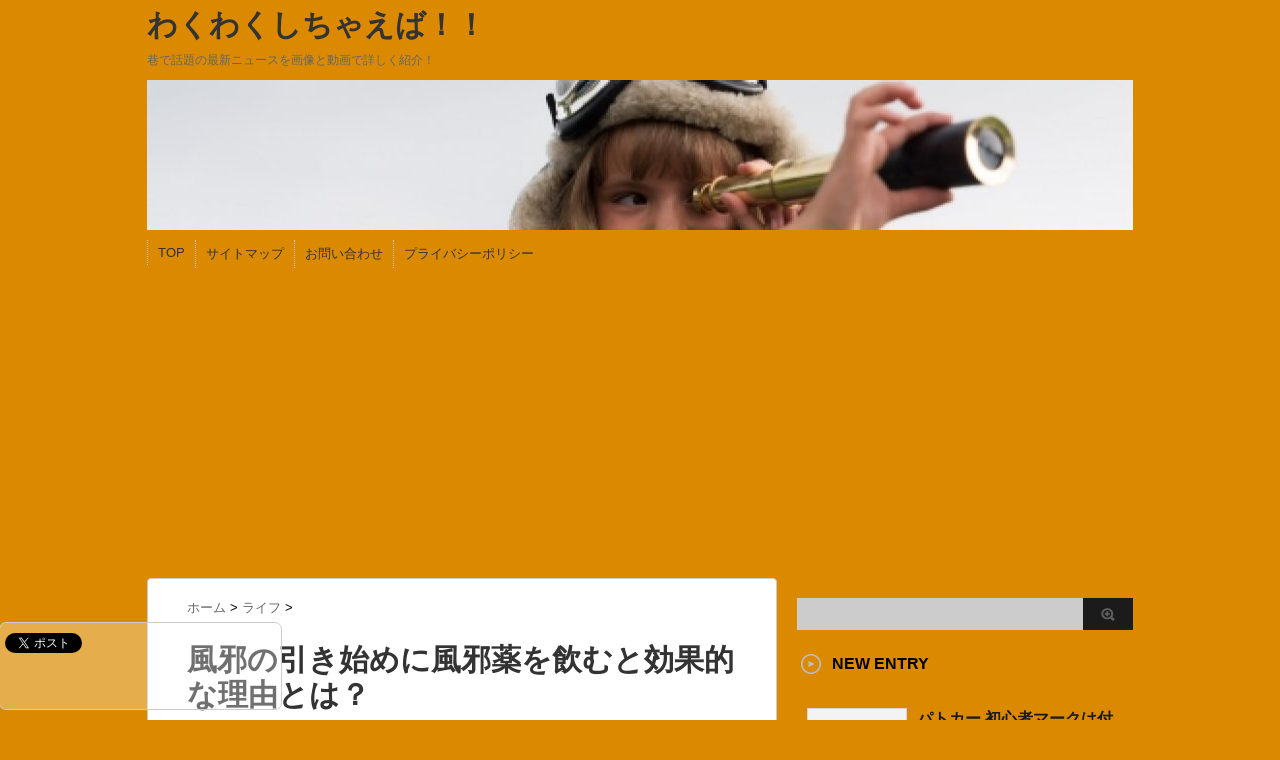

--- FILE ---
content_type: text/html; charset=UTF-8
request_url: https://bakuhou.com/post-296/
body_size: 14128
content:
<!DOCTYPE html PUBLIC "-//W3C//DTD XHTML 1.0 Transitional//EN" "https://www.w3.org/TR/xhtml1/DTD/xhtml1-transitional.dtd">

<html lang="ja">
<head profile="https://gmpg.org/xfn/11">



<meta http-equiv="Content-Type" content="text/html; charset=UTF-8" />

<link rel="alternate" type="application/rss+xml" title="わくわくしちゃえば！！ RSS Feed" href="https://bakuhou.com/feed/" />
<link rel="pingback" href="https://bakuhou.com/xmlrpc.php" />
<link rel="shortcut icon" href="https://bakuhou.com/wp-content/themes/stinger3ver20140327-3/images/rogo.ico" />

<!---css切り替え--->
<meta name="viewport" content="width=1024, maximum-scale=1, user-scalable=yes">
<link rel="stylesheet" href="https://bakuhou.com/wp-content/themes/stinger3ver20140327-3/style.css" type="text/css" media="all" />

		<!-- All in One SEO 4.1.0.3 -->
		<title>風邪の引き始めに風邪薬を飲むと効果的な理由とは？ | わくわくしちゃえば！！</title>
		<meta name="description" content="季節の変わり目は、風邪に注意。朝晩の寒暖差も激しいですし、油断しているとすぐに風邪を引いてしまいます。できるだけ風邪を引かないように予防しておきたいものですが、それでも風邪を引いてしまった場合には、早めに風邪薬を飲んでおいたほうが効果的だそうです。今回はその理由について述べていきます。"/>
		<meta name="robots" content="max-snippet:-1, max-image-preview:large, max-video-preview:-1"/>
		<link rel="canonical" href="https://bakuhou.com/post-296/" />
		<script type="application/ld+json" class="aioseo-schema">
			{"@context":"https:\/\/schema.org","@graph":[{"@type":"WebSite","@id":"https:\/\/bakuhou.com\/#website","url":"https:\/\/bakuhou.com\/","name":"\u308f\u304f\u308f\u304f\u3057\u3061\u3083\u3048\u3070\uff01\uff01","description":"\u5df7\u3067\u8a71\u984c\u306e\u6700\u65b0\u30cb\u30e5\u30fc\u30b9\u3092\u753b\u50cf\u3068\u52d5\u753b\u3067\u8a73\u3057\u304f\u7d39\u4ecb\uff01","publisher":{"@id":"https:\/\/bakuhou.com\/#organization"}},{"@type":"Organization","@id":"https:\/\/bakuhou.com\/#organization","name":"\u308f\u304f\u308f\u304f\u3057\u3061\u3083\u3048\u3070\uff01\uff01","url":"https:\/\/bakuhou.com\/"},{"@type":"BreadcrumbList","@id":"https:\/\/bakuhou.com\/post-296\/#breadcrumblist","itemListElement":[{"@type":"ListItem","@id":"https:\/\/bakuhou.com\/#listItem","position":"1","item":{"@id":"https:\/\/bakuhou.com\/#item","name":"\u30db\u30fc\u30e0","description":"\u5df7\u3067\u8a71\u984c\u306e\u6700\u65b0\u30cb\u30e5\u30fc\u30b9\u3092\u753b\u50cf\u3068\u52d5\u753b\u3067\u8a73\u3057\u304f\u7d39\u4ecb\uff01","url":"https:\/\/bakuhou.com\/"},"nextItem":"https:\/\/bakuhou.com\/post-296\/#listItem"},{"@type":"ListItem","@id":"https:\/\/bakuhou.com\/post-296\/#listItem","position":"2","item":{"@id":"https:\/\/bakuhou.com\/post-296\/#item","name":"\u98a8\u90aa\u306e\u5f15\u304d\u59cb\u3081\u306b\u98a8\u90aa\u85ac\u3092\u98f2\u3080\u3068\u52b9\u679c\u7684\u306a\u7406\u7531\u3068\u306f\uff1f\u00a0\u00a0\u00a0","description":"\u5b63\u7bc0\u306e\u5909\u308f\u308a\u76ee\u306f\u3001\u98a8\u90aa\u306b\u6ce8\u610f\u3002\u671d\u6669\u306e\u5bd2\u6696\u5dee\u3082\u6fc0\u3057\u3044\u3067\u3059\u3057\u3001\u6cb9\u65ad\u3057\u3066\u3044\u308b\u3068\u3059\u3050\u306b\u98a8\u90aa\u3092\u5f15\u3044\u3066\u3057\u307e\u3044\u307e\u3059\u3002\u3067\u304d\u308b\u3060\u3051\u98a8\u90aa\u3092\u5f15\u304b\u306a\u3044\u3088\u3046\u306b\u4e88\u9632\u3057\u3066\u304a\u304d\u305f\u3044\u3082\u306e\u3067\u3059\u304c\u3001\u305d\u308c\u3067\u3082\u98a8\u90aa\u3092\u5f15\u3044\u3066\u3057\u307e\u3063\u305f\u5834\u5408\u306b\u306f\u3001\u65e9\u3081\u306b\u98a8\u90aa\u85ac\u3092\u98f2\u3093\u3067\u304a\u3044\u305f\u307b\u3046\u304c\u52b9\u679c\u7684\u3060\u305d\u3046\u3067\u3059\u3002\u4eca\u56de\u306f\u305d\u306e\u7406\u7531\u306b\u3064\u3044\u3066\u8ff0\u3079\u3066\u3044\u304d\u307e\u3059\u3002","url":"https:\/\/bakuhou.com\/post-296\/"},"previousItem":"https:\/\/bakuhou.com\/#listItem"}]},{"@type":"Person","@id":"https:\/\/bakuhou.com\/author\/koo4291891\/#author","url":"https:\/\/bakuhou.com\/author\/koo4291891\/","name":"koo4291891","image":{"@type":"ImageObject","@id":"https:\/\/bakuhou.com\/post-296\/#authorImage","url":"https:\/\/secure.gravatar.com\/avatar\/9e0cb794db1864403078b9a4e24ad5b2?s=96&d=mm&r=g","width":"96","height":"96","caption":"koo4291891"}},{"@type":"WebPage","@id":"https:\/\/bakuhou.com\/post-296\/#webpage","url":"https:\/\/bakuhou.com\/post-296\/","name":"\u98a8\u90aa\u306e\u5f15\u304d\u59cb\u3081\u306b\u98a8\u90aa\u85ac\u3092\u98f2\u3080\u3068\u52b9\u679c\u7684\u306a\u7406\u7531\u3068\u306f\uff1f | \u308f\u304f\u308f\u304f\u3057\u3061\u3083\u3048\u3070\uff01\uff01","description":"\u5b63\u7bc0\u306e\u5909\u308f\u308a\u76ee\u306f\u3001\u98a8\u90aa\u306b\u6ce8\u610f\u3002\u671d\u6669\u306e\u5bd2\u6696\u5dee\u3082\u6fc0\u3057\u3044\u3067\u3059\u3057\u3001\u6cb9\u65ad\u3057\u3066\u3044\u308b\u3068\u3059\u3050\u306b\u98a8\u90aa\u3092\u5f15\u3044\u3066\u3057\u307e\u3044\u307e\u3059\u3002\u3067\u304d\u308b\u3060\u3051\u98a8\u90aa\u3092\u5f15\u304b\u306a\u3044\u3088\u3046\u306b\u4e88\u9632\u3057\u3066\u304a\u304d\u305f\u3044\u3082\u306e\u3067\u3059\u304c\u3001\u305d\u308c\u3067\u3082\u98a8\u90aa\u3092\u5f15\u3044\u3066\u3057\u307e\u3063\u305f\u5834\u5408\u306b\u306f\u3001\u65e9\u3081\u306b\u98a8\u90aa\u85ac\u3092\u98f2\u3093\u3067\u304a\u3044\u305f\u307b\u3046\u304c\u52b9\u679c\u7684\u3060\u305d\u3046\u3067\u3059\u3002\u4eca\u56de\u306f\u305d\u306e\u7406\u7531\u306b\u3064\u3044\u3066\u8ff0\u3079\u3066\u3044\u304d\u307e\u3059\u3002","inLanguage":"ja","isPartOf":{"@id":"https:\/\/bakuhou.com\/#website"},"breadcrumb":{"@id":"https:\/\/bakuhou.com\/post-296\/#breadcrumblist"},"author":"https:\/\/bakuhou.com\/post-296\/#author","creator":"https:\/\/bakuhou.com\/post-296\/#author","image":{"@type":"ImageObject","@id":"https:\/\/bakuhou.com\/#mainImage","url":"https:\/\/bakuhou.com\/wp-content\/uploads\/2017\/10\/1b8e855cc0eb9caa644c866e650c468f_s.jpg","width":"640","height":"427"},"primaryImageOfPage":{"@id":"https:\/\/bakuhou.com\/post-296\/#mainImage"},"datePublished":"2017-10-12T10:00:11+09:00","dateModified":"2017-10-11T12:37:47+09:00"},{"@type":"Article","@id":"https:\/\/bakuhou.com\/post-296\/#article","name":"\u98a8\u90aa\u306e\u5f15\u304d\u59cb\u3081\u306b\u98a8\u90aa\u85ac\u3092\u98f2\u3080\u3068\u52b9\u679c\u7684\u306a\u7406\u7531\u3068\u306f\uff1f | \u308f\u304f\u308f\u304f\u3057\u3061\u3083\u3048\u3070\uff01\uff01","description":"\u5b63\u7bc0\u306e\u5909\u308f\u308a\u76ee\u306f\u3001\u98a8\u90aa\u306b\u6ce8\u610f\u3002\u671d\u6669\u306e\u5bd2\u6696\u5dee\u3082\u6fc0\u3057\u3044\u3067\u3059\u3057\u3001\u6cb9\u65ad\u3057\u3066\u3044\u308b\u3068\u3059\u3050\u306b\u98a8\u90aa\u3092\u5f15\u3044\u3066\u3057\u307e\u3044\u307e\u3059\u3002\u3067\u304d\u308b\u3060\u3051\u98a8\u90aa\u3092\u5f15\u304b\u306a\u3044\u3088\u3046\u306b\u4e88\u9632\u3057\u3066\u304a\u304d\u305f\u3044\u3082\u306e\u3067\u3059\u304c\u3001\u305d\u308c\u3067\u3082\u98a8\u90aa\u3092\u5f15\u3044\u3066\u3057\u307e\u3063\u305f\u5834\u5408\u306b\u306f\u3001\u65e9\u3081\u306b\u98a8\u90aa\u85ac\u3092\u98f2\u3093\u3067\u304a\u3044\u305f\u307b\u3046\u304c\u52b9\u679c\u7684\u3060\u305d\u3046\u3067\u3059\u3002\u4eca\u56de\u306f\u305d\u306e\u7406\u7531\u306b\u3064\u3044\u3066\u8ff0\u3079\u3066\u3044\u304d\u307e\u3059\u3002","headline":"\u98a8\u90aa\u306e\u5f15\u304d\u59cb\u3081\u306b\u98a8\u90aa\u85ac\u3092\u98f2\u3080\u3068\u52b9\u679c\u7684\u306a\u7406\u7531\u3068\u306f\uff1f\u00a0\u00a0\u00a0","author":{"@id":"https:\/\/bakuhou.com\/author\/koo4291891\/#author"},"publisher":{"@id":"https:\/\/bakuhou.com\/#organization"},"datePublished":"2017-10-12T10:00:11+09:00","dateModified":"2017-10-11T12:37:47+09:00","articleSection":"\u30e9\u30a4\u30d5, \u52b9\u679c\u7684, \u98a8\u90aa, \u98a8\u90aa\u85ac","mainEntityOfPage":{"@id":"https:\/\/bakuhou.com\/post-296\/#webpage"},"isPartOf":{"@id":"https:\/\/bakuhou.com\/post-296\/#webpage"},"image":{"@type":"ImageObject","@id":"https:\/\/bakuhou.com\/#articleImage","url":"https:\/\/bakuhou.com\/wp-content\/uploads\/2017\/10\/1b8e855cc0eb9caa644c866e650c468f_s.jpg","width":"640","height":"427"}}]}
		</script>
		<script type="text/javascript" >
			window.ga=window.ga||function(){(ga.q=ga.q||[]).push(arguments)};ga.l=+new Date;
			ga('create', "UA-99827361-1", 'auto');
			ga('send', 'pageview');
		</script>
		<script async src="https://www.google-analytics.com/analytics.js"></script>
		<!-- All in One SEO -->

<link rel='dns-prefetch' href='//s.w.org' />
		<script type="text/javascript">
			window._wpemojiSettings = {"baseUrl":"https:\/\/s.w.org\/images\/core\/emoji\/13.0.1\/72x72\/","ext":".png","svgUrl":"https:\/\/s.w.org\/images\/core\/emoji\/13.0.1\/svg\/","svgExt":".svg","source":{"concatemoji":"https:\/\/bakuhou.com\/wp-includes\/js\/wp-emoji-release.min.js?ver=5.7.14"}};
			!function(e,a,t){var n,r,o,i=a.createElement("canvas"),p=i.getContext&&i.getContext("2d");function s(e,t){var a=String.fromCharCode;p.clearRect(0,0,i.width,i.height),p.fillText(a.apply(this,e),0,0);e=i.toDataURL();return p.clearRect(0,0,i.width,i.height),p.fillText(a.apply(this,t),0,0),e===i.toDataURL()}function c(e){var t=a.createElement("script");t.src=e,t.defer=t.type="text/javascript",a.getElementsByTagName("head")[0].appendChild(t)}for(o=Array("flag","emoji"),t.supports={everything:!0,everythingExceptFlag:!0},r=0;r<o.length;r++)t.supports[o[r]]=function(e){if(!p||!p.fillText)return!1;switch(p.textBaseline="top",p.font="600 32px Arial",e){case"flag":return s([127987,65039,8205,9895,65039],[127987,65039,8203,9895,65039])?!1:!s([55356,56826,55356,56819],[55356,56826,8203,55356,56819])&&!s([55356,57332,56128,56423,56128,56418,56128,56421,56128,56430,56128,56423,56128,56447],[55356,57332,8203,56128,56423,8203,56128,56418,8203,56128,56421,8203,56128,56430,8203,56128,56423,8203,56128,56447]);case"emoji":return!s([55357,56424,8205,55356,57212],[55357,56424,8203,55356,57212])}return!1}(o[r]),t.supports.everything=t.supports.everything&&t.supports[o[r]],"flag"!==o[r]&&(t.supports.everythingExceptFlag=t.supports.everythingExceptFlag&&t.supports[o[r]]);t.supports.everythingExceptFlag=t.supports.everythingExceptFlag&&!t.supports.flag,t.DOMReady=!1,t.readyCallback=function(){t.DOMReady=!0},t.supports.everything||(n=function(){t.readyCallback()},a.addEventListener?(a.addEventListener("DOMContentLoaded",n,!1),e.addEventListener("load",n,!1)):(e.attachEvent("onload",n),a.attachEvent("onreadystatechange",function(){"complete"===a.readyState&&t.readyCallback()})),(n=t.source||{}).concatemoji?c(n.concatemoji):n.wpemoji&&n.twemoji&&(c(n.twemoji),c(n.wpemoji)))}(window,document,window._wpemojiSettings);
		</script>
		<style type="text/css">
img.wp-smiley,
img.emoji {
	display: inline !important;
	border: none !important;
	box-shadow: none !important;
	height: 1em !important;
	width: 1em !important;
	margin: 0 .07em !important;
	vertical-align: -0.1em !important;
	background: none !important;
	padding: 0 !important;
}
</style>
	<link rel='stylesheet' id='wp-block-library-css'  href='https://bakuhou.com/wp-includes/css/dist/block-library/style.min.css?ver=5.7.14' type='text/css' media='all' />
<link rel='stylesheet' id='quads-style-css-css'  href='https://bakuhou.com/wp-content/plugins/quick-adsense-reloaded/includes/gutenberg/dist/blocks.style.build.css?ver=2.0.26' type='text/css' media='all' />
<link rel='stylesheet' id='pz-linkcard-css'  href='//bakuhou.com/wp-content/uploads/pz-linkcard/style.css?ver=2.4.4.3.1' type='text/css' media='all' />
<link rel='stylesheet' id='toc-screen-css'  href='https://bakuhou.com/wp-content/plugins/table-of-contents-plus/screen.min.css?ver=2002' type='text/css' media='all' />
<style id='quads-styles-inline-css' type='text/css'>
.quads-ad-label { font-size: 12px; text-align: center; color: #333;}
</style>
<script type='text/javascript' src='https://bakuhou.com/wp-includes/js/jquery/jquery.min.js?ver=3.5.1' id='jquery-core-js'></script>
<script type='text/javascript' src='https://bakuhou.com/wp-includes/js/jquery/jquery-migrate.min.js?ver=3.3.2' id='jquery-migrate-js'></script>
<link rel="https://api.w.org/" href="https://bakuhou.com/wp-json/" /><link rel="alternate" type="application/json" href="https://bakuhou.com/wp-json/wp/v2/posts/296" /><link rel='shortlink' href='https://bakuhou.com/?p=296' />
<link rel="alternate" type="application/json+oembed" href="https://bakuhou.com/wp-json/oembed/1.0/embed?url=https%3A%2F%2Fbakuhou.com%2Fpost-296%2F" />
<link rel="alternate" type="text/xml+oembed" href="https://bakuhou.com/wp-json/oembed/1.0/embed?url=https%3A%2F%2Fbakuhou.com%2Fpost-296%2F&#038;format=xml" />
 <!--WP Copy Protect Plugins By www.rapiditcare.com --> <style type="text/css">body{-webkit-touch-callout:none;-webkit-user-select:none;-khtml-user-select:none;-moz-user-select:none;-ms-user-select:none;user-select:none;}</style> <script type="text/javascript"> jQuery(document).bind("keydown", function(e) { if(e.ctrlKey && (e.which == 65 || e.which == 67 || e.which == 88 || e.which == 83 ||e.which == 85)) { e.preventDefault(); return false; } }); jQuery(document)on( "mousedown", function(event) { if(event.which=="3") { document.oncontextmenu = document.body.oncontextmenu = function() {return false;} } }); </script> <script language=JavaScript> function clickIE4(){ if (event.button==2){ return false; } } function clickNS4(e){ if (document.layers||document.getElementById&&!document.all){ if (e.which==2||e.which==3){ return false; } } } if (document.layers){ document.captureEvents(Event.MOUSEDOWN); document.onmousedown=clickNS4; } else if (document.all&&!document.getElementById){ document.onmousedown=clickIE4; } document.oncontextmenu=new Function("return false") </script> <script type='text/javascript'>document.cookie = 'quads_browser_width='+screen.width;</script><style type="text/css" id="custom-background-css">
body.custom-background { background-color: #db8a00; }
</style>
	


</head>

<body class="post-template-default single single-post postid-296 single-format-standard custom-background">
<div id="container">
<div id="header">
  <div id="header-in">
    <div id="h-l">
      <p class="sitename"><a href="https://bakuhou.com/">
        わくわくしちゃえば！！        </a></p>
            <p class="descr">
        巷で話題の最新ニュースを画像と動画で詳しく紹介！      </p>
          </div>
    <!-- /#h-l --> 
  </div>
  <!-- /#header-in --> 
</div>
<!-- /#header -->
<div id="gazou">
  <div id="gazou-in">
                <p id="headimg"><img src="https://bakuhou.com/wp-content/uploads/2017/09/cropped-a1cfe531e2a577b512220d452f31e10c_t-1.jpeg" alt="*" width="986" height="150" /></p>
          </div>
  <!-- /#gazou-in --> 
</div>
<!-- /#gazou -->
<div class="clear"></div>
<!--pcnavi-->
<div class="smanone">
  <div id="navi-in">
    <ul>
      <li> <a href="https://bakuhou.com" title="トップページ">TOP</a> </li>
      <div class="menu-%e3%82%b0%e3%83%ad%e3%83%bc%e3%83%90%e3%83%ab%e3%83%a1%e3%83%8b%e3%83%a5%e3%83%bc-container"><ul id="menu-%e3%82%b0%e3%83%ad%e3%83%bc%e3%83%90%e3%83%ab%e3%83%a1%e3%83%8b%e3%83%a5%e3%83%bc" class="menu"><li id="menu-item-10" class="menu-item menu-item-type-post_type menu-item-object-page menu-item-10"><a href="https://bakuhou.com/sitemaps/">サイトマップ</a></li>
<li id="menu-item-15" class="menu-item menu-item-type-post_type menu-item-object-page menu-item-15"><a href="https://bakuhou.com/toiawase/">お問い合わせ</a></li>
<li id="menu-item-1138" class="menu-item menu-item-type-post_type menu-item-object-page menu-item-1138"><a href="https://bakuhou.com/privacy-policy/">プライバシーポリシー</a></li>
</ul></div>    </ul>
    <div class="clear"></div>
  </div>
</div>
<!--/pcnavi-->
<div id="wrap">
<div id="wrap-in">
<div id="main">

<div class="kuzu">
  <div id="breadcrumb">
    <div itemscope itemtype="https://data-vocabulary.org/Breadcrumb"> <a href="https://bakuhou.com" itemprop="url"> <span itemprop="title">ホーム</span> </a> &gt; </div>
                        <div itemscope itemtype="https://data-vocabulary.org/Breadcrumb"> <a href="https://bakuhou.com/category/%e3%83%a9%e3%82%a4%e3%83%95/" itemprop="url"> <span itemprop="title">ライフ</span> </a> &gt; </div>
      </div>
</div>
<!--/kuzu-->
<div id="dendo"> </div>
<!-- /#dendo -->
<div class="post"> 
  <!--ループ開始-->
    <div class="kizi">
    <h1 class="entry-title">
      風邪の引き始めに風邪薬を飲むと効果的な理由とは？       </h1>
    <div class="blogbox">
      <p><span class="kdate">公開日：
        <time class="entry-date" datetime="2017-10-12T19:00:11+09:00">
          2017/10/12        </time>
        :
         最終更新日：2017/10/12        </span>
        <a href="https://bakuhou.com/category/%e3%83%a9%e3%82%a4%e3%83%95/" rel="category tag">ライフ</a>        <a href="https://bakuhou.com/tag/%e5%8a%b9%e6%9e%9c%e7%9a%84/" rel="tag">効果的</a>, <a href="https://bakuhou.com/tag/%e9%a2%a8%e9%82%aa/" rel="tag">風邪</a>, <a href="https://bakuhou.com/tag/%e9%a2%a8%e9%82%aa%e8%96%ac/" rel="tag">風邪薬</a>        <br>
      </p>
    </div>
    <p>季節の変わり目は、風邪に注意。朝晩の寒暖差も激しいですし、油断しているとすぐに風邪を引いてしまいます。できるだけ風邪を引かないように予防しておきたいものですが、それでも風邪を引いてしまった場合には、早めに風邪薬を飲んでおいたほうが効果的だそうです。今回はその理由について述べていきます。</p>
<div id="toc_container" class="no_bullets"><p class="toc_title">Contents</p><ul class="toc_list"><li><a href="#i"><span class="toc_number toc_depth_1">1</span> 風邪薬とは</a></li><li><a href="#i-2"><span class="toc_number toc_depth_1">2</span> 風邪薬を早めに飲む理由</a></li><li><a href="#i-3"><span class="toc_number toc_depth_1">3</span> 風邪薬を飲んではいけない場合</a></li><li><a href="#i-4"><span class="toc_number toc_depth_1">4</span> まとめ</a></li></ul></div>
<h3><span id="i">風邪薬とは</span></h3>
<p><img loading="lazy" class="alignnone wp-image-293 size-medium" title="風邪薬とは" src="https://bakuhou.com/wp-content/uploads/2017/10/7269f790856e0e1a0fe59d12ebf7c9e3_s-300x225.jpg" alt="風邪薬とは" width="300" height="225" srcset="https://bakuhou.com/wp-content/uploads/2017/10/7269f790856e0e1a0fe59d12ebf7c9e3_s-300x225.jpg 300w, https://bakuhou.com/wp-content/uploads/2017/10/7269f790856e0e1a0fe59d12ebf7c9e3_s.jpg 640w" sizes="(max-width: 300px) 100vw, 300px" /></p>
<p>そもそも風邪薬とは症状を緩和するためのものであって、治療のための薬ではありません。また、風邪薬と一口にいっても色々な種類があり、症状にあったものを選ばなければいけません。今は喉用、咳用、悪寒がするとき用、など症状別の風邪薬が市販されていますので、自分にぴったりなものを選ぶと効果的です。</p>
<h3><span id="i-2">風邪薬を早めに飲む理由</span></h3>
<p><img loading="lazy" class="alignnone wp-image-297 size-medium" title="風邪薬を早めに飲む理由" src="https://bakuhou.com/wp-content/uploads/2017/10/1b8e855cc0eb9caa644c866e650c468f_s-300x200.jpg" alt="風邪薬を早めに飲む理由" width="300" height="200" srcset="https://bakuhou.com/wp-content/uploads/2017/10/1b8e855cc0eb9caa644c866e650c468f_s-300x200.jpg 300w, https://bakuhou.com/wp-content/uploads/2017/10/1b8e855cc0eb9caa644c866e650c468f_s.jpg 640w" sizes="(max-width: 300px) 100vw, 300px" /></p>
<p>風邪の引きはじめは悪寒がしたり喉がいたくなったりと不快な症状があらわれます。寝込むほどではなくてもだるい状態が続くため、仕事や学校に無理して通うことになりがちです。ですが実はこれは体を痛めつけてどんどん免疫力を低下させているのと同じこと。風邪の治療には体の不調を整えてしっかり休むことが一番効果的です。そのため、悪寒がするなら悪寒対策になる風邪薬、喉が痛いなら喉に効く風邪薬、といったように自分が悩んでいる症状にぴったりな薬を飲みましょう。</p>
<p>薬を飲んで症状を抑えたら、しっかりと休息をとる。これが一番効果的に風邪を予防する方法です。ちなみに風邪薬の多くには眠くなる成分も配合されています。眠気がでると寝つきも良くなりますししっかりと睡眠がとれ、しっかりと体を休ませることができます。しっかり寝て体を休めるという意味でも「風邪を引いたかも」と思った時点で薬を飲むことは有効です。症状を緩和し、体力の低下を防ぐことで自己治癒力を高めるということです。</p>
<h3><span id="i-3">風邪薬を飲んではいけない場合</span></h3>
<p>ただし風邪の引きはじめで既に頭痛や熱があるときは、風邪薬を飲まない方がいいこともあります。熱があるというのは体内に入った細菌と体が闘っている状態です。細菌は40度以上になるとだいたいが死滅するため、体は体温を上げようとします。このときに解熱成分の入った風邪薬を飲んでしまうと、体温が下がり細菌の働きが活発になり、風邪が長引いてしまいます。なので風邪の引きはじめで微熱がある段階では、薬は飲まない方が良いでしょう。</p>
<h3><span id="i-4">まとめ</span></h3>
<p>風邪の治療に何より大事なのは、しっかり栄養をとってしっかり睡眠をとることです。風邪の引きはじめに風邪薬を飲んだ方がいいのは、症状を緩和させて自己治癒力を高めるためです。風邪薬を飲んだからといって不摂生な生活をしていると、症状は何も変わらないので注意してください。</p>

      </div>
  <div style="padding:20px 0px;">
      </div>
<div class="kizi02">
  <div id="snsbox03">
  <div class="sns03">
    <ul class="snsb clearfix">
      <li> <a href="https://twitter.com/share" class="twitter-share-button" data-count="vertical" data-via="" data-url="https://bakuhou.com/post-296/" data-text="風邪の引き始めに風邪薬を飲むと効果的な理由とは？   ">Tweet</a><script type="text/javascript" src="//platform.twitter.com/widgets.js"></script> 
      </li>
      <li>
        <iframe src="https://www.facebook.com/plugins/like.php?href=https://bakuhou.com/post-296/&amp;layout=box_count&amp;show_faces=false&amp;width=50&amp;action=like&amp;colorscheme=light&amp;height=62" scrolling="no" frameborder="0" style="border:none; overflow:hidden; width:70px; height:62px;" allowTransparency="true"></iframe>
      </li>
      <li><script type="text/javascript" src="https://apis.google.com/js/plusone.js"></script>
        <g:plusone size="tall" href="https://bakuhou.com/post-296/"></g:plusone>
      </li>
      <li> <a href="https://b.hatena.ne.jp/entry/https://bakuhou.com/post-296/" class="hatena-bookmark-button" data-hatena-bookmark-title="風邪の引き始めに風邪薬を飲むと効果的な理由とは？   ｜わくわくしちゃえば！！" data-hatena-bookmark-layout="vertical" title="このエントリーをはてなブックマークに追加"><img src="https://b.st-hatena.com/images/entry-button/button-only.gif" alt="このエントリーをはてなブックマークに追加" width="20" height="20" style="border: none;" /></a><script type="text/javascript" src="https://b.st-hatena.com/js/bookmark_button.js" charset="utf-8" async="async"></script> 
      </li>
    </ul>
  </div>
</div>
  </div>
    <!--ループ終了-->
  <div class="kizi02"> 
    <!--関連記事-->
    <h4 class="kanren">関連記事</h4>
    <div class="sumbox02">
      <div id="topnews">
        <div>
                                        <dl>
            <dt> <a href="https://bakuhou.com/post-308/" title="インフルエンザの予防接種はいつするべき？その効果は？">
                            <img width="110" height="110" src="https://bakuhou.com/wp-content/uploads/2017/10/d8a0693392bdf23198b92846d4881aaf_s-110x110.jpg" class="attachment-thumb110 size-thumb110 wp-post-image" alt="" loading="lazy" srcset="https://bakuhou.com/wp-content/uploads/2017/10/d8a0693392bdf23198b92846d4881aaf_s-110x110.jpg 110w, https://bakuhou.com/wp-content/uploads/2017/10/d8a0693392bdf23198b92846d4881aaf_s-150x150.jpg 150w, https://bakuhou.com/wp-content/uploads/2017/10/d8a0693392bdf23198b92846d4881aaf_s-100x100.jpg 100w" sizes="(max-width: 110px) 100vw, 110px" />                            </a> </dt>
            <dd>
              <h4 class="saisin"> <a href="https://bakuhou.com/post-308/">
                インフルエンザの予防接種はいつするべき？その効果は？                </a></h4>
              <p class="basui">
             &nbsp;

毎年流行するインフルエンザ。インフルエンザにかかると高熱がでて頭痛はもちろん、関</p>
              <p class="motto"><a href="https://bakuhou.com/post-308/">記事を読む</a></p>
            </dd>
          </dl>
                    <dl>
            <dt> <a href="https://bakuhou.com/post-56/" title="夏休みの家族旅行、子供がいるとお得なあれこれ！">
                            <img width="110" height="110" src="https://bakuhou.com/wp-content/uploads/2017/07/b10ec46ea5f7f1e3353add0dee660bd2_s-110x110.jpg" class="attachment-thumb110 size-thumb110 wp-post-image" alt="" loading="lazy" srcset="https://bakuhou.com/wp-content/uploads/2017/07/b10ec46ea5f7f1e3353add0dee660bd2_s-110x110.jpg 110w, https://bakuhou.com/wp-content/uploads/2017/07/b10ec46ea5f7f1e3353add0dee660bd2_s-150x150.jpg 150w, https://bakuhou.com/wp-content/uploads/2017/07/b10ec46ea5f7f1e3353add0dee660bd2_s-100x100.jpg 100w" sizes="(max-width: 110px) 100vw, 110px" />                            </a> </dt>
            <dd>
              <h4 class="saisin"> <a href="https://bakuhou.com/post-56/">
                夏休みの家族旅行、子供がいるとお得なあれこれ！                </a></h4>
              <p class="basui">
             夏休み、家族旅行に行くという人も結構いるのではないでしょうか。子供がいると、特典が付くという所もあり</p>
              <p class="motto"><a href="https://bakuhou.com/post-56/">記事を読む</a></p>
            </dd>
          </dl>
                    <dl>
            <dt> <a href="https://bakuhou.com/post-177/" title="お彼岸に祝い事をしてもよい？結婚式や内祝いなど">
                            <img width="110" height="110" src="https://bakuhou.com/wp-content/uploads/2017/09/fa2a9d56048030002bb3767581ef526f_s-110x110.jpg" class="attachment-thumb110 size-thumb110 wp-post-image" alt="" loading="lazy" srcset="https://bakuhou.com/wp-content/uploads/2017/09/fa2a9d56048030002bb3767581ef526f_s-110x110.jpg 110w, https://bakuhou.com/wp-content/uploads/2017/09/fa2a9d56048030002bb3767581ef526f_s-150x150.jpg 150w, https://bakuhou.com/wp-content/uploads/2017/09/fa2a9d56048030002bb3767581ef526f_s-100x100.jpg 100w" sizes="(max-width: 110px) 100vw, 110px" />                            </a> </dt>
            <dd>
              <h4 class="saisin"> <a href="https://bakuhou.com/post-177/">
                お彼岸に祝い事をしてもよい？結婚式や内祝いなど                </a></h4>
              <p class="basui">
             日本には春と秋の年2回、お彼岸と呼ばれる時期があり、お盆と並んでこの時期にお墓参りをする方も多いでし</p>
              <p class="motto"><a href="https://bakuhou.com/post-177/">記事を読む</a></p>
            </dd>
          </dl>
                    <dl>
            <dt> <a href="https://bakuhou.com/post-278/" title="腰痛の症状により、体を動かせた方が治りの早い場合とは？">
                            <img width="110" height="110" src="https://bakuhou.com/wp-content/uploads/2017/10/6fecf173be3bbce7c6f5f70d6adb47eb_s-1-110x110.jpg" class="attachment-thumb110 size-thumb110 wp-post-image" alt="" loading="lazy" srcset="https://bakuhou.com/wp-content/uploads/2017/10/6fecf173be3bbce7c6f5f70d6adb47eb_s-1-110x110.jpg 110w, https://bakuhou.com/wp-content/uploads/2017/10/6fecf173be3bbce7c6f5f70d6adb47eb_s-1-150x150.jpg 150w, https://bakuhou.com/wp-content/uploads/2017/10/6fecf173be3bbce7c6f5f70d6adb47eb_s-1-100x100.jpg 100w" sizes="(max-width: 110px) 100vw, 110px" />                            </a> </dt>
            <dd>
              <h4 class="saisin"> <a href="https://bakuhou.com/post-278/">
                腰痛の症状により、体を動かせた方が治りの早い場合とは？                </a></h4>
              <p class="basui">
             当たり前ですが、動いてはいけない腰痛があります。例えば交通事故などで脊椎(セボネ)や腰周辺の骨格を損</p>
              <p class="motto"><a href="https://bakuhou.com/post-278/">記事を読む</a></p>
            </dd>
          </dl>
                    <dl>
            <dt> <a href="https://bakuhou.com/post-112/" title="ロマンチック、都内のお月見ポイントは？">
                            <img width="110" height="110" src="https://bakuhou.com/wp-content/uploads/2017/09/e71616595d9e5aa3120622b74a058fb6_s-110x110.jpg" class="attachment-thumb110 size-thumb110 wp-post-image" alt="" loading="lazy" srcset="https://bakuhou.com/wp-content/uploads/2017/09/e71616595d9e5aa3120622b74a058fb6_s-110x110.jpg 110w, https://bakuhou.com/wp-content/uploads/2017/09/e71616595d9e5aa3120622b74a058fb6_s-150x150.jpg 150w, https://bakuhou.com/wp-content/uploads/2017/09/e71616595d9e5aa3120622b74a058fb6_s-100x100.jpg 100w" sizes="(max-width: 110px) 100vw, 110px" />                            </a> </dt>
            <dd>
              <h4 class="saisin"> <a href="https://bakuhou.com/post-112/">
                ロマンチック、都内のお月見ポイントは？                </a></h4>
              <p class="basui">
             秋の風物詩の一つといえば、お月見ですね。秋の夜長に、ゆっくりと月を眺めるのも良いのではないでしょうか</p>
              <p class="motto"><a href="https://bakuhou.com/post-112/">記事を読む</a></p>
            </dd>
          </dl>
                    <dl>
            <dt> <a href="https://bakuhou.com/shichigosan-handmade-chitosecandy/" title="七五三の手作り千歳飴レシピ！自分で作ってみよう！">
                            <img width="110" height="110" src="https://bakuhou.com/wp-content/uploads/2017/10/cb5910e869734ab12ffab16042ff3155_s-110x110.jpg" class="attachment-thumb110 size-thumb110 wp-post-image" alt="" loading="lazy" srcset="https://bakuhou.com/wp-content/uploads/2017/10/cb5910e869734ab12ffab16042ff3155_s-110x110.jpg 110w, https://bakuhou.com/wp-content/uploads/2017/10/cb5910e869734ab12ffab16042ff3155_s-150x150.jpg 150w, https://bakuhou.com/wp-content/uploads/2017/10/cb5910e869734ab12ffab16042ff3155_s-100x100.jpg 100w, https://bakuhou.com/wp-content/uploads/2017/10/cb5910e869734ab12ffab16042ff3155_s-120x120.jpg 120w" sizes="(max-width: 110px) 100vw, 110px" />                            </a> </dt>
            <dd>
              <h4 class="saisin"> <a href="https://bakuhou.com/shichigosan-handmade-chitosecandy/">
                七五三の手作り千歳飴レシピ！自分で作ってみよう！                </a></h4>
              <p class="basui">
             子供の成長を祝う行事、七五三で定番になっているお菓子といえば千歳飴です。千歳飴という名前には長生きの</p>
              <p class="motto"><a href="https://bakuhou.com/shichigosan-handmade-chitosecandy/">記事を読む</a></p>
            </dd>
          </dl>
                    <dl>
            <dt> <a href="https://bakuhou.com/post-99/" title="必見！強い雨風にも耐える丈夫な雨傘があった！">
                            <img width="110" height="110" src="https://bakuhou.com/wp-content/uploads/2017/08/ca0debde9ba44dbd0373c676113ffd4c_s-110x110.jpg" class="attachment-thumb110 size-thumb110 wp-post-image" alt="" loading="lazy" srcset="https://bakuhou.com/wp-content/uploads/2017/08/ca0debde9ba44dbd0373c676113ffd4c_s-110x110.jpg 110w, https://bakuhou.com/wp-content/uploads/2017/08/ca0debde9ba44dbd0373c676113ffd4c_s-150x150.jpg 150w, https://bakuhou.com/wp-content/uploads/2017/08/ca0debde9ba44dbd0373c676113ffd4c_s-100x100.jpg 100w" sizes="(max-width: 110px) 100vw, 110px" />                            </a> </dt>
            <dd>
              <h4 class="saisin"> <a href="https://bakuhou.com/post-99/">
                必見！強い雨風にも耐える丈夫な雨傘があった！                </a></h4>
              <p class="basui">
             &nbsp;

雨風が強い時、傘をさしていても裏返ったりしてしまいますよね。最近では、風に強い丈</p>
              <p class="motto"><a href="https://bakuhou.com/post-99/">記事を読む</a></p>
            </dd>
          </dl>
                    <dl>
            <dt> <a href="https://bakuhou.com/post-51/" title="絶対やりたい、おばあちゃんに喜ばれた忘れられないサプライズ！">
                            <img width="110" height="110" src="https://bakuhou.com/wp-content/uploads/2017/07/df3549029cb5ac29c430488cd5e3010a_s-110x110.jpg" class="attachment-thumb110 size-thumb110 wp-post-image" alt="" loading="lazy" srcset="https://bakuhou.com/wp-content/uploads/2017/07/df3549029cb5ac29c430488cd5e3010a_s-110x110.jpg 110w, https://bakuhou.com/wp-content/uploads/2017/07/df3549029cb5ac29c430488cd5e3010a_s-150x150.jpg 150w, https://bakuhou.com/wp-content/uploads/2017/07/df3549029cb5ac29c430488cd5e3010a_s-100x100.jpg 100w" sizes="(max-width: 110px) 100vw, 110px" />                            </a> </dt>
            <dd>
              <h4 class="saisin"> <a href="https://bakuhou.com/post-51/">
                絶対やりたい、おばあちゃんに喜ばれた忘れられないサプライズ！                </a></h4>
              <p class="basui">
             誕生日や敬老の日などで、おばあちゃんにサプライズをしようと思うことはありますよね。そんな時、どんなサ</p>
              <p class="motto"><a href="https://bakuhou.com/post-51/">記事を読む</a></p>
            </dd>
          </dl>
                    <dl>
            <dt> <a href="https://bakuhou.com/curry-apple-timing/" title="カレーの隠し味にリンゴを入れる絶妙のタイミングとは？">
                            <img width="110" height="110" src="https://bakuhou.com/wp-content/uploads/2017/10/7c50d901a4c06d9789c250aa496e4ff9_s-110x110.jpg" class="attachment-thumb110 size-thumb110 wp-post-image" alt="" loading="lazy" srcset="https://bakuhou.com/wp-content/uploads/2017/10/7c50d901a4c06d9789c250aa496e4ff9_s-110x110.jpg 110w, https://bakuhou.com/wp-content/uploads/2017/10/7c50d901a4c06d9789c250aa496e4ff9_s-150x150.jpg 150w, https://bakuhou.com/wp-content/uploads/2017/10/7c50d901a4c06d9789c250aa496e4ff9_s-100x100.jpg 100w, https://bakuhou.com/wp-content/uploads/2017/10/7c50d901a4c06d9789c250aa496e4ff9_s-120x120.jpg 120w" sizes="(max-width: 110px) 100vw, 110px" />                            </a> </dt>
            <dd>
              <h4 class="saisin"> <a href="https://bakuhou.com/curry-apple-timing/">
                カレーの隠し味にリンゴを入れる絶妙のタイミングとは？                </a></h4>
              <p class="basui">
             カレーは子どもから大人までみんなに人気のメニュー。普通に市販のルーを使えば手軽に作れますし、こだわろ</p>
              <p class="motto"><a href="https://bakuhou.com/curry-apple-timing/">記事を読む</a></p>
            </dd>
          </dl>
                    <dl>
            <dt> <a href="https://bakuhou.com/post-168/" title="敬老の日、何歳から？今さら聞けない意味と由来！">
                            <img width="110" height="110" src="https://bakuhou.com/wp-content/uploads/2017/09/887629-110x110.jpg" class="attachment-thumb110 size-thumb110 wp-post-image" alt="" loading="lazy" srcset="https://bakuhou.com/wp-content/uploads/2017/09/887629-110x110.jpg 110w, https://bakuhou.com/wp-content/uploads/2017/09/887629-150x150.jpg 150w, https://bakuhou.com/wp-content/uploads/2017/09/887629-100x100.jpg 100w" sizes="(max-width: 110px) 100vw, 110px" />                            </a> </dt>
            <dd>
              <h4 class="saisin"> <a href="https://bakuhou.com/post-168/">
                敬老の日、何歳から？今さら聞けない意味と由来！                </a></h4>
              <p class="basui">
             年配の方に労りや感謝の気持ちを贈る祝日、それが敬老の日です。家庭によっては、贈り物をしたり食事会や旅</p>
              <p class="motto"><a href="https://bakuhou.com/post-168/">記事を読む</a></p>
            </dd>
          </dl>
                            </div>
      </div>
    </div>
  </div>
  <!--/kizi--> 
  <!--/関連記事-->
  <div style="padding:20px 0px;">
      </div>

  <div id="comments">
  	<div id="respond" class="comment-respond">
		<h3 id="reply-title" class="comment-reply-title">Message <small><a rel="nofollow" id="cancel-comment-reply-link" href="/post-296/#respond" style="display:none;">コメントをキャンセル</a></small></h3><form action="https://bakuhou.com/wp-comments-post.php" method="post" id="commentform" class="comment-form"><p class="comment-notes"><span id="email-notes">メールアドレスが公開されることはありません。</span> <span class="required">*</span> が付いている欄は必須項目です</p><p class="comment-form-comment"><label for="comment">コメント</label> <textarea id="comment" name="comment" cols="45" rows="8" maxlength="65525" required="required"></textarea></p><p class="comment-form-author"><label for="author">名前 <span class="required">*</span></label> <input id="author" name="author" type="text" value="" size="30" maxlength="245" required='required' /></p>
<p class="comment-form-email"><label for="email">メール <span class="required">*</span></label> <input id="email" name="email" type="text" value="" size="30" maxlength="100" aria-describedby="email-notes" required='required' /></p>
<p class="comment-form-url"><label for="url">サイト</label> <input id="url" name="url" type="text" value="" size="30" maxlength="200" /></p>
<p class="comment-form-cookies-consent"><input id="wp-comment-cookies-consent" name="wp-comment-cookies-consent" type="checkbox" value="yes" /> <label for="wp-comment-cookies-consent">次回のコメントで使用するためブラウザーに自分の名前、メールアドレス、サイトを保存する。</label></p>
<p class="form-submit"><input name="submit" type="submit" id="submit" class="submit" value="コメントを送信" /> <input type='hidden' name='comment_post_ID' value='296' id='comment_post_ID' />
<input type='hidden' name='comment_parent' id='comment_parent' value='0' />
</p><p style="display: none;"><input type="hidden" id="akismet_comment_nonce" name="akismet_comment_nonce" value="2d786010b0" /></p><input type="hidden" id="ak_js" name="ak_js" value="69"/><textarea name="ak_hp_textarea" cols="45" rows="8" maxlength="100" style="display: none !important;"></textarea></form>	</div><!-- #respond -->
	<p class="akismet_comment_form_privacy_notice">このサイトはスパムを低減するために Akismet を使っています。<a href="https://akismet.com/privacy/" target="_blank" rel="nofollow noopener">コメントデータの処理方法の詳細はこちらをご覧ください</a>。</p></div>
<!-- END div#comments -->  <!--ページナビ-->
  <div class="p-navi clearfix">
<dl>
             <dt>PREV  </dt><dd><a href="https://bakuhou.com/post-287/">インフルエンザに加湿器は効果的？その理由とは？</a></dd>
                     <dt>NEXT  </dt><dd><a href="https://bakuhou.com/post-292/">インフルエンザを家族に移さない予防法は？</a></dd>
      </dl>
  </div>
</div>
<!-- END div.post -->
﻿</div>
<!-- /#main -->
<div id="side">
  <div class="sidead">
  </div>
  <div id="search">
  <form method="get" id="searchform" action="https://bakuhou.com/">
    <label class="hidden" for="s">
          </label>
    <input type="text" value=""  name="s" id="s" />
    <input type="image" src="https://bakuhou.com/wp-content/themes/stinger3ver20140327-3/images/btn2.gif" alt="検索" id="searchsubmit"  value="Search" />
  </form>
</div>
  <div class="kizi02"> 
    <!--最近のエントリ-->
    <h4 class="menu_underh2">NEW ENTRY</h4>
    <div id="topnews">
      <div>

    <dl><dt><span><a href="https://bakuhou.com/patoka-ma-ku/" title="パトカー 初心者マークは付けるの？高齢者マークも見た事ないのでは！">
            <img src="https://bakuhou.com/wp-content/themes/stinger3ver20140327-3/images/no-img.png" alt="no image" title="no image" width="100" height="100" />
                </a></span></dt><dd><a href="https://bakuhou.com/patoka-ma-ku/" title="パトカー 初心者マークは付けるの？高齢者マークも見た事ないのでは！">パトカー 初心者マークは付けるの？高齢者マークも見た事ないのでは！</a>

<p>素朴な疑問が飛び込んできました。警察官にはまだ未成年の職員もいますね。</p>
</dd>
<p class="clear"></p>
</dl>
    <dl><dt><span><a href="https://bakuhou.com/takeru-kid-dance/" title="TAKERU（キッズダンサー）のプロフィールは??三浦大知ともコラボしていた!!">
            <img src="https://bakuhou.com/wp-content/themes/stinger3ver20140327-3/images/no-img.png" alt="no image" title="no image" width="100" height="100" />
                </a></span></dt><dd><a href="https://bakuhou.com/takeru-kid-dance/" title="TAKERU（キッズダンサー）のプロフィールは??三浦大知ともコラボしていた!!">TAKERU（キッズダンサー）のプロフィールは??三浦大知ともコラボしていた!!</a>

<p>２０１８年２月２３日に放送された『ミュージックステーション』。ここで出</p>
</dd>
<p class="clear"></p>
</dl>
    <dl><dt><span><a href="https://bakuhou.com/kuwaddoakuseru-hanyu/" title="クワッドアクセル 羽生結弦が習得へ!!4回転ジャンプは6種類ある!!">
            <img src="https://bakuhou.com/wp-content/themes/stinger3ver20140327-3/images/no-img.png" alt="no image" title="no image" width="100" height="100" />
                </a></span></dt><dd><a href="https://bakuhou.com/kuwaddoakuseru-hanyu/" title="クワッドアクセル 羽生結弦が習得へ!!4回転ジャンプは6種類ある!!">クワッドアクセル 羽生結弦が習得へ!!4回転ジャンプは6種類ある!!</a>

<p>２０１８年２月２３日、２５日に行われる平昌五輪フィギュアスケート、エキ</p>
</dd>
<p class="clear"></p>
</dl>
    <dl><dt><span><a href="https://bakuhou.com/matutakako-otonanookite/" title="松たか子 &#8220;おとなの掟&#8221;Mステでコラボ!!椎名林檎と初パフォーマンス！">
            <img src="https://bakuhou.com/wp-content/themes/stinger3ver20140327-3/images/no-img.png" alt="no image" title="no image" width="100" height="100" />
                </a></span></dt><dd><a href="https://bakuhou.com/matutakako-otonanookite/" title="松たか子 &#8220;おとなの掟&#8221;Mステでコラボ!!椎名林檎と初パフォーマンス！">松たか子 &#8220;おとなの掟&#8221;Mステでコラボ!!椎名林檎と初パフォーマンス！</a>

<p>衝撃的なニュースが入ってきました。２０１８年２月２３日の、ミュージック</p>
</dd>
<p class="clear"></p>
</dl>
    <dl><dt><span><a href="https://bakuhou.com/unosyoma-sinnsyo-genzai/" title="宇野昌磨 身長は現在(2018)何ｾﾝﾁ?!モデルの弟は中学生の時に兄を超いていた!">
            <img src="https://bakuhou.com/wp-content/themes/stinger3ver20140327-3/images/no-img.png" alt="no image" title="no image" width="100" height="100" />
                </a></span></dt><dd><a href="https://bakuhou.com/unosyoma-sinnsyo-genzai/" title="宇野昌磨 身長は現在(2018)何ｾﾝﾁ?!モデルの弟は中学生の時に兄を超いていた!">宇野昌磨 身長は現在(2018)何ｾﾝﾁ?!モデルの弟は中学生の時に兄を超いていた!</a>

<p>平昌オリンピックの季節がやって参りました！冬のスポーツでも、ここ数年で</p>
</dd>
<p class="clear"></p>
</dl>
            <p class="motto"> <a href="https://bakuhou.com/">→もっと見る</a></p>
      </div>
    </div>
    <!--/最近のエントリ-->

    <div id="twibox">
      <ul><li><h4 class="menu_underh2">アドセンス</h4>			<div class="textwidget">スポンサーリンク<script async src="//pagead2.googlesyndication.com/pagead/js/adsbygoogle.js"></script>
<!-- 記事中 -->
<ins class="adsbygoogle" style="display: inline-block; width: 300px; height: 250px;" data-ad-client="ca-pub-2117729867271743" data-ad-slot="2311557556"></ins>
<script>
(adsbygoogle = window.adsbygoogle || []).push({});
</script></div>
		</li></ul><ul><li><div id="search">
  <form method="get" id="searchform" action="https://bakuhou.com/">
    <label class="hidden" for="s">
          </label>
    <input type="text" value=""  name="s" id="s" />
    <input type="image" src="https://bakuhou.com/wp-content/themes/stinger3ver20140327-3/images/btn2.gif" alt="検索" id="searchsubmit"  value="Search" />
  </form>
</div>
</li></ul>
		<ul><li>
		<h4 class="menu_underh2">最近の投稿</h4>
		<ul>
											<li>
					<a href="https://bakuhou.com/patoka-ma-ku/">パトカー 初心者マークは付けるの？高齢者マークも見た事ないのでは！</a>
									</li>
											<li>
					<a href="https://bakuhou.com/takeru-kid-dance/">TAKERU（キッズダンサー）のプロフィールは??三浦大知ともコラボしていた!!</a>
									</li>
											<li>
					<a href="https://bakuhou.com/kuwaddoakuseru-hanyu/">クワッドアクセル 羽生結弦が習得へ!!4回転ジャンプは6種類ある!!</a>
									</li>
											<li>
					<a href="https://bakuhou.com/matutakako-otonanookite/">松たか子 &#8220;おとなの掟&#8221;Mステでコラボ!!椎名林檎と初パフォーマンス！</a>
									</li>
											<li>
					<a href="https://bakuhou.com/unosyoma-sinnsyo-genzai/">宇野昌磨 身長は現在(2018)何ｾﾝﾁ?!モデルの弟は中学生の時に兄を超いていた!</a>
									</li>
					</ul>

		</li></ul><ul><li><h4 class="menu_underh2">アーカイブ</h4>
			<ul>
					<li><a href='https://bakuhou.com/2018/04/'>2018年4月</a></li>
	<li><a href='https://bakuhou.com/2018/02/'>2018年2月</a></li>
	<li><a href='https://bakuhou.com/2018/01/'>2018年1月</a></li>
	<li><a href='https://bakuhou.com/2017/11/'>2017年11月</a></li>
	<li><a href='https://bakuhou.com/2017/10/'>2017年10月</a></li>
	<li><a href='https://bakuhou.com/2017/09/'>2017年9月</a></li>
	<li><a href='https://bakuhou.com/2017/08/'>2017年8月</a></li>
	<li><a href='https://bakuhou.com/2017/07/'>2017年7月</a></li>
	<li><a href='https://bakuhou.com/2017/06/'>2017年6月</a></li>
			</ul>

			</li></ul><ul><li><h4 class="menu_underh2">カテゴリー</h4>
			<ul>
					<li class="cat-item cat-item-191"><a href="https://bakuhou.com/category/%e3%82%b9%e3%83%9d%e3%83%bc%e3%83%84/">スポーツ</a>
</li>
	<li class="cat-item cat-item-4"><a href="https://bakuhou.com/category/%e3%83%a9%e3%82%a4%e3%83%95/">ライフ</a>
</li>
	<li class="cat-item cat-item-165"><a href="https://bakuhou.com/category/%e4%ba%8b%e4%bb%b6%e3%83%bb%e4%ba%8b%e6%95%85/">事件・事故</a>
</li>
	<li class="cat-item cat-item-90"><a href="https://bakuhou.com/category/%e5%86%ac/">冬</a>
</li>
	<li class="cat-item cat-item-1"><a href="https://bakuhou.com/category/%e6%9c%aa%e5%88%86%e9%a1%9e/">未分類</a>
</li>
	<li class="cat-item cat-item-89"><a href="https://bakuhou.com/category/%e7%a7%8b/">秋</a>
</li>
	<li class="cat-item cat-item-255"><a href="https://bakuhou.com/category/%e8%8a%b8%e8%83%bd/">芸能</a>
</li>
			</ul>

			</li></ul><ul><li><h4 class="menu_underh2">免責事項</h4>			<div class="textwidget">当サイトに掲載している記事及び画像、動画の著作権は各権利所有者に帰属いたします。権利を侵害する目的は一切ございませんので、掲載について問題がございましたら権利者様ご本人様よりお問い合わせフォームからご連絡いただけますようお願い致します。確認次第、修正・削除などの対応をとらせていただきます。当サイトは正確な情報を掲載するよう注意を払い更新に努めていますが、情報の正確性について保証するものではなく、当サイトのご利用で起きたいかなる問題も一切の責任を負いません。</div>
		</li></ul>    </div>
  </div>
  <!--/kizi--> 
  <!--アドセンス-->
  <div id="ad1">
    <div style="text-align:center;">
      <!--ここにgoogleアドセンスコードを貼ると規約違反になるので注意して下さい-->

    </div>
  </div>
</div>
<!-- /#side -->
<div class="clear"></div>
<!-- /.cler -->
</div>
<!-- /#wrap-in -->

</div>
<!-- /#wrap -->
</div>
<!-- /#container -->
<div id="footer">
  <div id="footer-in">
    <div id="gadf"> </div>
    <h3><a href="https://bakuhou.com/">
      風邪の引き始めに風邪薬を飲むと効果的な理由とは？ | わくわくしちゃえば！！      </a></h3>
    <h4><a href="https://bakuhou.com/">
      巷で話題の最新ニュースを画像と動画で詳しく紹介！      </a></h4>
    <p class="copy">Copyright&copy;
      わくわくしちゃえば！！      ,
      2017      All Rights Reserved.</p>
  </div>
  <!-- /#footer-in --> 
</div>
<script type='text/javascript' id='toc-front-js-extra'>
/* <![CDATA[ */
var tocplus = {"smooth_scroll":"1","visibility_show":"\u8868\u793a","visibility_hide":"\u975e\u8868\u793a","width":"Auto"};
/* ]]> */
</script>
<script type='text/javascript' src='https://bakuhou.com/wp-content/plugins/table-of-contents-plus/front.min.js?ver=2002' id='toc-front-js'></script>
<script type='text/javascript' src='https://bakuhou.com/wp-includes/js/wp-embed.min.js?ver=5.7.14' id='wp-embed-js'></script>
<script type='text/javascript' src='https://bakuhou.com/wp-content/plugins/quick-adsense-reloaded/assets/js/ads.js?ver=2.0.26' id='quads-admin-ads-js'></script>
<script async="async" type='text/javascript' src='https://bakuhou.com/wp-content/plugins/akismet/_inc/form.js?ver=4.1.9' id='akismet-form-js'></script>
<!-- ページトップへ戻る -->
<div id="page-top"><a href="#wrapper">PAGE TOP ↑</a></div>

<!-- ページトップへ戻る　終わり --> 
<!---js切り替え--->
<script type="text/javascript" src="https://bakuhou.com/wp-content/themes/stinger3ver20140327-3/base.js"></script>
<!-- ここにsns02 -->
<div id="snsbox">
  <div class="sns">
    <ul class="snsb clearfix">
      <li> <a href="https://twitter.com/share" class="twitter-share-button" data-count="vertical" data-via="" data-url="https://bakuhou.com/post-296/" data-text="風邪の引き始めに風邪薬を飲むと効果的な理由とは？   ">Tweet</a><script type="text/javascript" src="//platform.twitter.com/widgets.js"></script> 
      </li>
      <li>
        <iframe src="https://www.facebook.com/plugins/like.php?href=https://bakuhou.com/post-296/&amp;layout=box_count&amp;show_faces=false&amp;width=50&amp;action=like&amp;colorscheme=light&amp;height=62" scrolling="no" frameborder="0" style="border:none; overflow:hidden; width:70px; height:62px;" allowTransparency="true"></iframe>
      </li>
      <li><script type="text/javascript" src="https://apis.google.com/js/plusone.js"></script>
        <g:plusone size="tall" href="https://bakuhou.com/post-296/"></g:plusone>
      </li>
      <li> <a href="https://b.hatena.ne.jp/entry/https://bakuhou.com/post-296/" class="hatena-bookmark-button" data-hatena-bookmark-title="風邪の引き始めに風邪薬を飲むと効果的な理由とは？   ｜わくわくしちゃえば！！" data-hatena-bookmark-layout="vertical" title="このエントリーをはてなブックマークに追加"><img src="https://b.st-hatena.com/images/entry-button/button-only.gif" alt="このエントリーをはてなブックマークに追加" width="20" height="20" style="border: none;" /></a><script type="text/javascript" src="https://b.st-hatena.com/js/bookmark_button.js" charset="utf-8" async="async"></script> 
      </li>
    </ul>
  </div>
</div>
<!-- ここまでsns02 -->


</body></html>

--- FILE ---
content_type: text/html; charset=utf-8
request_url: https://accounts.google.com/o/oauth2/postmessageRelay?parent=https%3A%2F%2Fbakuhou.com&jsh=m%3B%2F_%2Fscs%2Fabc-static%2F_%2Fjs%2Fk%3Dgapi.lb.en.OE6tiwO4KJo.O%2Fd%3D1%2Frs%3DAHpOoo_Itz6IAL6GO-n8kgAepm47TBsg1Q%2Fm%3D__features__
body_size: 165
content:
<!DOCTYPE html><html><head><title></title><meta http-equiv="content-type" content="text/html; charset=utf-8"><meta http-equiv="X-UA-Compatible" content="IE=edge"><meta name="viewport" content="width=device-width, initial-scale=1, minimum-scale=1, maximum-scale=1, user-scalable=0"><script src='https://ssl.gstatic.com/accounts/o/2580342461-postmessagerelay.js' nonce="Y9Qz9RW-74G89BGQQPzSVg"></script></head><body><script type="text/javascript" src="https://apis.google.com/js/rpc:shindig_random.js?onload=init" nonce="Y9Qz9RW-74G89BGQQPzSVg"></script></body></html>

--- FILE ---
content_type: text/html; charset=utf-8
request_url: https://www.google.com/recaptcha/api2/aframe
body_size: 271
content:
<!DOCTYPE HTML><html><head><meta http-equiv="content-type" content="text/html; charset=UTF-8"></head><body><script nonce="mGNRLbyJyX1x2Z33moqW9w">/** Anti-fraud and anti-abuse applications only. See google.com/recaptcha */ try{var clients={'sodar':'https://pagead2.googlesyndication.com/pagead/sodar?'};window.addEventListener("message",function(a){try{if(a.source===window.parent){var b=JSON.parse(a.data);var c=clients[b['id']];if(c){var d=document.createElement('img');d.src=c+b['params']+'&rc='+(localStorage.getItem("rc::a")?sessionStorage.getItem("rc::b"):"");window.document.body.appendChild(d);sessionStorage.setItem("rc::e",parseInt(sessionStorage.getItem("rc::e")||0)+1);localStorage.setItem("rc::h",'1768502818476');}}}catch(b){}});window.parent.postMessage("_grecaptcha_ready", "*");}catch(b){}</script></body></html>

--- FILE ---
content_type: text/plain
request_url: https://www.google-analytics.com/j/collect?v=1&_v=j102&a=891905957&t=pageview&_s=1&dl=https%3A%2F%2Fbakuhou.com%2Fpost-296%2F&ul=en-us%40posix&dt=%E9%A2%A8%E9%82%AA%E3%81%AE%E5%BC%95%E3%81%8D%E5%A7%8B%E3%82%81%E3%81%AB%E9%A2%A8%E9%82%AA%E8%96%AC%E3%82%92%E9%A3%B2%E3%82%80%E3%81%A8%E5%8A%B9%E6%9E%9C%E7%9A%84%E3%81%AA%E7%90%86%E7%94%B1%E3%81%A8%E3%81%AF%EF%BC%9F%20%7C%20%E3%82%8F%E3%81%8F%E3%82%8F%E3%81%8F%E3%81%97%E3%81%A1%E3%82%83%E3%81%88%E3%81%B0%EF%BC%81%EF%BC%81&sr=1280x720&vp=1280x720&_u=IEBAAEABAAAAACAAI~&jid=2042001676&gjid=887795697&cid=629457351.1768502815&tid=UA-99827361-1&_gid=1108967057.1768502815&_r=1&_slc=1&z=419293272
body_size: -448
content:
2,cG-FFLBS2DZR0